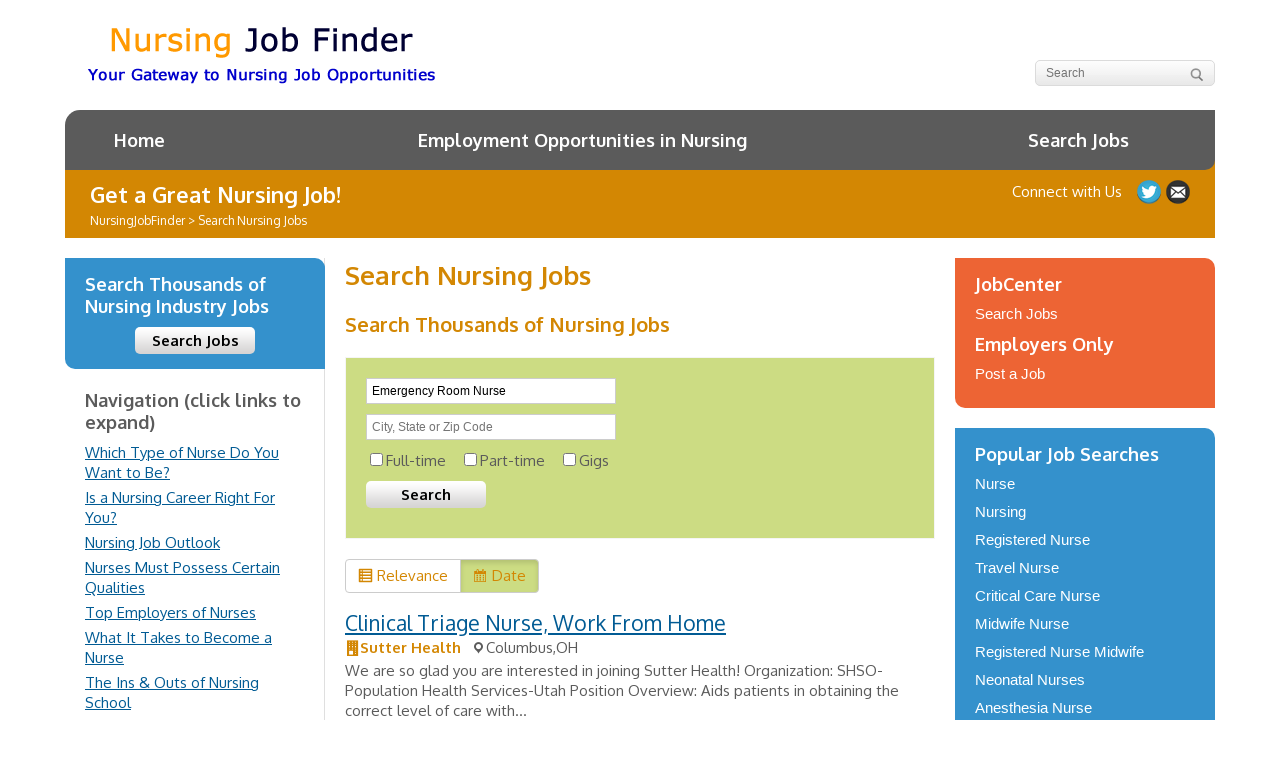

--- FILE ---
content_type: text/html; charset=UTF-8
request_url: https://www.nursingjobfinder.com/jobs/page/3/?j2c_keywords=Emergency%20Room%20Nurse&j2c_location&j2c_sort=d
body_size: 18538
content:
<!DOCTYPE html>
<!--[if IE 7]>
<html class="ie ie7" lang="en-US">
<![endif]-->
<!--[if IE 8]>
<html class="ie ie8" lang="en-US">
<![endif]-->
<!--[if !(IE 7) | !(IE 8)  ]><!-->
<html lang="en-US">
<!--<![endif]-->
	<head>
<meta name="MobileOptimized" content="width" />
<meta name="HandheldFriendly" content="true" />
<meta name="generator" content="Drupal 9 (https://www.drupal.org)" />

		<meta charset="UTF-8" />
		<meta name="viewport" content="width=device-width" />
		<title>Search Nursing Jobs - NursingJobFinder</title>
		<link rel="profile" href="http://gmpg.org/xfn/11" />
		
				<!--[if lt IE 9]>
		<script src="https://www.nursingjobfinder.com/core/views/31c9005151/js/html5.js" type="text/javascript"></script>
		<![endif]-->
		<link rel="stylesheet" href="//fonts.googleapis.com/css?family=Oxygen:400,700" />
		<meta name='robots' content='index, follow, max-image-preview:large, max-snippet:-1, max-video-preview:-1' />

	<!-- This site is optimized with the Yoast SEO plugin v26.8 - https://yoast.com/product/yoast-seo-wordpress/ -->
	<link rel="canonical" href="https://www.nursingjobfinder.com/jobs/" />
	<meta property="og:locale" content="en_US" />
	<meta property="og:type" content="article" />
	<meta property="og:title" content="Search Nursing Jobs - NursingJobFinder" />
	<meta property="og:description" content="Search Thousands of Nursing Jobs *Fill in the &#8220;Job Title or Keyword&#8221; and also the &#8220;Location&#8221; fields above." />
	<meta property="og:url" content="https://www.nursingjobfinder.com/jobs/" />
	<meta property="og:site_name" content="NursingJobFinder" />
	<meta property="article:modified_time" content="2024-01-26T02:20:50+00:00" />
	<meta name="twitter:card" content="summary_large_image" />
	<meta name="twitter:label1" content="Est. reading time" />
	<meta name="twitter:data1" content="1 minute" />
	<script type="application/ld+json" class="yoast-schema-graph">{"@context":"https://schema.org","@graph":[{"@type":"WebPage","@id":"https://www.nursingjobfinder.com/jobs/","url":"https://www.nursingjobfinder.com/jobs/","name":"Search Nursing Jobs - NursingJobFinder","isPartOf":{"@id":"https://www.nursingjobfinder.com/#website"},"datePublished":"2024-01-25T23:19:38+00:00","dateModified":"2024-01-26T02:20:50+00:00","inLanguage":"en-US","potentialAction":[{"@type":"ReadAction","target":["https://www.nursingjobfinder.com/jobs/"]}]},{"@type":"WebSite","@id":"https://www.nursingjobfinder.com/#website","url":"https://www.nursingjobfinder.com/","name":"NursingJobFinder","description":"Your Guide to Nursing Industry Jobs","potentialAction":[{"@type":"SearchAction","target":{"@type":"EntryPoint","urlTemplate":"https://www.nursingjobfinder.com/?s={search_term_string}"},"query-input":{"@type":"PropertyValueSpecification","valueRequired":true,"valueName":"search_term_string"}}],"inLanguage":"en-US"}]}</script>
	<!-- / Yoast SEO plugin. -->


<link rel='dns-prefetch' href='//cdn.iubenda.com' />
<link rel='dns-prefetch' href='//api.jobs2careers.com' />
<link rel="alternate" title="oEmbed (JSON)" type="application/json+oembed" href="https://www.nursingjobfinder.com/wp-json/oembed/1.0/embed?url=https%3A%2F%2Fwww.nursingjobfinder.com%2Fjobs%2F" />
<link rel="alternate" title="oEmbed (XML)" type="text/xml+oembed" href="https://www.nursingjobfinder.com/wp-json/oembed/1.0/embed?url=https%3A%2F%2Fwww.nursingjobfinder.com%2Fjobs%2F&#038;format=xml" />
<style id='wp-img-auto-sizes-contain-inline-css' type='text/css'>
img:is([sizes=auto i],[sizes^="auto," i]){contain-intrinsic-size:3000px 1500px}

</style>
<style id='wp-emoji-styles-inline-css' type='text/css'>

	img.wp-smiley, img.emoji {
		display: inline !important;
		border: none !important;
		box-shadow: none !important;
		height: 1em !important;
		width: 1em !important;
		margin: 0 0.07em !important;
		vertical-align: -0.1em !important;
		background: none !important;
		padding: 0 !important;
	}

</style>
<style id='wp-block-library-inline-css' type='text/css'>
:root{--wp-block-synced-color:#7a00df;--wp-block-synced-color--rgb:122,0,223;--wp-bound-block-color:var(--wp-block-synced-color);--wp-editor-canvas-background:#ddd;--wp-admin-theme-color:#007cba;--wp-admin-theme-color--rgb:0,124,186;--wp-admin-theme-color-darker-10:#006ba1;--wp-admin-theme-color-darker-10--rgb:0,107,160.5;--wp-admin-theme-color-darker-20:#005a87;--wp-admin-theme-color-darker-20--rgb:0,90,135;--wp-admin-border-width-focus:2px}@media (min-resolution:192dpi){:root{--wp-admin-border-width-focus:1.5px}}.wp-element-button{cursor:pointer}:root .has-very-light-gray-background-color{background-color:#eee}:root .has-very-dark-gray-background-color{background-color:#313131}:root .has-very-light-gray-color{color:#eee}:root .has-very-dark-gray-color{color:#313131}:root .has-vivid-green-cyan-to-vivid-cyan-blue-gradient-background{background:linear-gradient(135deg,#00d084,#0693e3)}:root .has-purple-crush-gradient-background{background:linear-gradient(135deg,#34e2e4,#4721fb 50%,#ab1dfe)}:root .has-hazy-dawn-gradient-background{background:linear-gradient(135deg,#faaca8,#dad0ec)}:root .has-subdued-olive-gradient-background{background:linear-gradient(135deg,#fafae1,#67a671)}:root .has-atomic-cream-gradient-background{background:linear-gradient(135deg,#fdd79a,#004a59)}:root .has-nightshade-gradient-background{background:linear-gradient(135deg,#330968,#31cdcf)}:root .has-midnight-gradient-background{background:linear-gradient(135deg,#020381,#2874fc)}:root{--wp--preset--font-size--normal:16px;--wp--preset--font-size--huge:42px}.has-regular-font-size{font-size:1em}.has-larger-font-size{font-size:2.625em}.has-normal-font-size{font-size:var(--wp--preset--font-size--normal)}.has-huge-font-size{font-size:var(--wp--preset--font-size--huge)}.has-text-align-center{text-align:center}.has-text-align-left{text-align:left}.has-text-align-right{text-align:right}.has-fit-text{white-space:nowrap!important}#end-resizable-editor-section{display:none}.aligncenter{clear:both}.items-justified-left{justify-content:flex-start}.items-justified-center{justify-content:center}.items-justified-right{justify-content:flex-end}.items-justified-space-between{justify-content:space-between}.screen-reader-text{border:0;clip-path:inset(50%);height:1px;margin:-1px;overflow:hidden;padding:0;position:absolute;width:1px;word-wrap:normal!important}.screen-reader-text:focus{background-color:#ddd;clip-path:none;color:#444;display:block;font-size:1em;height:auto;left:5px;line-height:normal;padding:15px 23px 14px;text-decoration:none;top:5px;width:auto;z-index:100000}html :where(.has-border-color){border-style:solid}html :where([style*=border-top-color]){border-top-style:solid}html :where([style*=border-right-color]){border-right-style:solid}html :where([style*=border-bottom-color]){border-bottom-style:solid}html :where([style*=border-left-color]){border-left-style:solid}html :where([style*=border-width]){border-style:solid}html :where([style*=border-top-width]){border-top-style:solid}html :where([style*=border-right-width]){border-right-style:solid}html :where([style*=border-bottom-width]){border-bottom-style:solid}html :where([style*=border-left-width]){border-left-style:solid}html :where(img[class*=wp-image-]){height:auto;max-width:100%}:where(figure){margin:0 0 1em}html :where(.is-position-sticky){--wp-admin--admin-bar--position-offset:var(--wp-admin--admin-bar--height,0px)}@media screen and (max-width:600px){html :where(.is-position-sticky){--wp-admin--admin-bar--position-offset:0px}}


</style><style id='global-styles-inline-css' type='text/css'>
:root{--wp--preset--aspect-ratio--square: 1;--wp--preset--aspect-ratio--4-3: 4/3;--wp--preset--aspect-ratio--3-4: 3/4;--wp--preset--aspect-ratio--3-2: 3/2;--wp--preset--aspect-ratio--2-3: 2/3;--wp--preset--aspect-ratio--16-9: 16/9;--wp--preset--aspect-ratio--9-16: 9/16;--wp--preset--color--black: #000000;--wp--preset--color--cyan-bluish-gray: #abb8c3;--wp--preset--color--white: #ffffff;--wp--preset--color--pale-pink: #f78da7;--wp--preset--color--vivid-red: #cf2e2e;--wp--preset--color--luminous-vivid-orange: #ff6900;--wp--preset--color--luminous-vivid-amber: #fcb900;--wp--preset--color--light-green-cyan: #7bdcb5;--wp--preset--color--vivid-green-cyan: #00d084;--wp--preset--color--pale-cyan-blue: #8ed1fc;--wp--preset--color--vivid-cyan-blue: #0693e3;--wp--preset--color--vivid-purple: #9b51e0;--wp--preset--gradient--vivid-cyan-blue-to-vivid-purple: linear-gradient(135deg,rgb(6,147,227) 0%,rgb(155,81,224) 100%);--wp--preset--gradient--light-green-cyan-to-vivid-green-cyan: linear-gradient(135deg,rgb(122,220,180) 0%,rgb(0,208,130) 100%);--wp--preset--gradient--luminous-vivid-amber-to-luminous-vivid-orange: linear-gradient(135deg,rgb(252,185,0) 0%,rgb(255,105,0) 100%);--wp--preset--gradient--luminous-vivid-orange-to-vivid-red: linear-gradient(135deg,rgb(255,105,0) 0%,rgb(207,46,46) 100%);--wp--preset--gradient--very-light-gray-to-cyan-bluish-gray: linear-gradient(135deg,rgb(238,238,238) 0%,rgb(169,184,195) 100%);--wp--preset--gradient--cool-to-warm-spectrum: linear-gradient(135deg,rgb(74,234,220) 0%,rgb(151,120,209) 20%,rgb(207,42,186) 40%,rgb(238,44,130) 60%,rgb(251,105,98) 80%,rgb(254,248,76) 100%);--wp--preset--gradient--blush-light-purple: linear-gradient(135deg,rgb(255,206,236) 0%,rgb(152,150,240) 100%);--wp--preset--gradient--blush-bordeaux: linear-gradient(135deg,rgb(254,205,165) 0%,rgb(254,45,45) 50%,rgb(107,0,62) 100%);--wp--preset--gradient--luminous-dusk: linear-gradient(135deg,rgb(255,203,112) 0%,rgb(199,81,192) 50%,rgb(65,88,208) 100%);--wp--preset--gradient--pale-ocean: linear-gradient(135deg,rgb(255,245,203) 0%,rgb(182,227,212) 50%,rgb(51,167,181) 100%);--wp--preset--gradient--electric-grass: linear-gradient(135deg,rgb(202,248,128) 0%,rgb(113,206,126) 100%);--wp--preset--gradient--midnight: linear-gradient(135deg,rgb(2,3,129) 0%,rgb(40,116,252) 100%);--wp--preset--font-size--small: 13px;--wp--preset--font-size--medium: 20px;--wp--preset--font-size--large: 36px;--wp--preset--font-size--x-large: 42px;--wp--preset--spacing--20: 0.44rem;--wp--preset--spacing--30: 0.67rem;--wp--preset--spacing--40: 1rem;--wp--preset--spacing--50: 1.5rem;--wp--preset--spacing--60: 2.25rem;--wp--preset--spacing--70: 3.38rem;--wp--preset--spacing--80: 5.06rem;--wp--preset--shadow--natural: 6px 6px 9px rgba(0, 0, 0, 0.2);--wp--preset--shadow--deep: 12px 12px 50px rgba(0, 0, 0, 0.4);--wp--preset--shadow--sharp: 6px 6px 0px rgba(0, 0, 0, 0.2);--wp--preset--shadow--outlined: 6px 6px 0px -3px rgb(255, 255, 255), 6px 6px rgb(0, 0, 0);--wp--preset--shadow--crisp: 6px 6px 0px rgb(0, 0, 0);}:where(.is-layout-flex){gap: 0.5em;}:where(.is-layout-grid){gap: 0.5em;}body .is-layout-flex{display: flex;}.is-layout-flex{flex-wrap: wrap;align-items: center;}.is-layout-flex > :is(*, div){margin: 0;}body .is-layout-grid{display: grid;}.is-layout-grid > :is(*, div){margin: 0;}:where(.wp-block-columns.is-layout-flex){gap: 2em;}:where(.wp-block-columns.is-layout-grid){gap: 2em;}:where(.wp-block-post-template.is-layout-flex){gap: 1.25em;}:where(.wp-block-post-template.is-layout-grid){gap: 1.25em;}.has-black-color{color: var(--wp--preset--color--black) !important;}.has-cyan-bluish-gray-color{color: var(--wp--preset--color--cyan-bluish-gray) !important;}.has-white-color{color: var(--wp--preset--color--white) !important;}.has-pale-pink-color{color: var(--wp--preset--color--pale-pink) !important;}.has-vivid-red-color{color: var(--wp--preset--color--vivid-red) !important;}.has-luminous-vivid-orange-color{color: var(--wp--preset--color--luminous-vivid-orange) !important;}.has-luminous-vivid-amber-color{color: var(--wp--preset--color--luminous-vivid-amber) !important;}.has-light-green-cyan-color{color: var(--wp--preset--color--light-green-cyan) !important;}.has-vivid-green-cyan-color{color: var(--wp--preset--color--vivid-green-cyan) !important;}.has-pale-cyan-blue-color{color: var(--wp--preset--color--pale-cyan-blue) !important;}.has-vivid-cyan-blue-color{color: var(--wp--preset--color--vivid-cyan-blue) !important;}.has-vivid-purple-color{color: var(--wp--preset--color--vivid-purple) !important;}.has-black-background-color{background-color: var(--wp--preset--color--black) !important;}.has-cyan-bluish-gray-background-color{background-color: var(--wp--preset--color--cyan-bluish-gray) !important;}.has-white-background-color{background-color: var(--wp--preset--color--white) !important;}.has-pale-pink-background-color{background-color: var(--wp--preset--color--pale-pink) !important;}.has-vivid-red-background-color{background-color: var(--wp--preset--color--vivid-red) !important;}.has-luminous-vivid-orange-background-color{background-color: var(--wp--preset--color--luminous-vivid-orange) !important;}.has-luminous-vivid-amber-background-color{background-color: var(--wp--preset--color--luminous-vivid-amber) !important;}.has-light-green-cyan-background-color{background-color: var(--wp--preset--color--light-green-cyan) !important;}.has-vivid-green-cyan-background-color{background-color: var(--wp--preset--color--vivid-green-cyan) !important;}.has-pale-cyan-blue-background-color{background-color: var(--wp--preset--color--pale-cyan-blue) !important;}.has-vivid-cyan-blue-background-color{background-color: var(--wp--preset--color--vivid-cyan-blue) !important;}.has-vivid-purple-background-color{background-color: var(--wp--preset--color--vivid-purple) !important;}.has-black-border-color{border-color: var(--wp--preset--color--black) !important;}.has-cyan-bluish-gray-border-color{border-color: var(--wp--preset--color--cyan-bluish-gray) !important;}.has-white-border-color{border-color: var(--wp--preset--color--white) !important;}.has-pale-pink-border-color{border-color: var(--wp--preset--color--pale-pink) !important;}.has-vivid-red-border-color{border-color: var(--wp--preset--color--vivid-red) !important;}.has-luminous-vivid-orange-border-color{border-color: var(--wp--preset--color--luminous-vivid-orange) !important;}.has-luminous-vivid-amber-border-color{border-color: var(--wp--preset--color--luminous-vivid-amber) !important;}.has-light-green-cyan-border-color{border-color: var(--wp--preset--color--light-green-cyan) !important;}.has-vivid-green-cyan-border-color{border-color: var(--wp--preset--color--vivid-green-cyan) !important;}.has-pale-cyan-blue-border-color{border-color: var(--wp--preset--color--pale-cyan-blue) !important;}.has-vivid-cyan-blue-border-color{border-color: var(--wp--preset--color--vivid-cyan-blue) !important;}.has-vivid-purple-border-color{border-color: var(--wp--preset--color--vivid-purple) !important;}.has-vivid-cyan-blue-to-vivid-purple-gradient-background{background: var(--wp--preset--gradient--vivid-cyan-blue-to-vivid-purple) !important;}.has-light-green-cyan-to-vivid-green-cyan-gradient-background{background: var(--wp--preset--gradient--light-green-cyan-to-vivid-green-cyan) !important;}.has-luminous-vivid-amber-to-luminous-vivid-orange-gradient-background{background: var(--wp--preset--gradient--luminous-vivid-amber-to-luminous-vivid-orange) !important;}.has-luminous-vivid-orange-to-vivid-red-gradient-background{background: var(--wp--preset--gradient--luminous-vivid-orange-to-vivid-red) !important;}.has-very-light-gray-to-cyan-bluish-gray-gradient-background{background: var(--wp--preset--gradient--very-light-gray-to-cyan-bluish-gray) !important;}.has-cool-to-warm-spectrum-gradient-background{background: var(--wp--preset--gradient--cool-to-warm-spectrum) !important;}.has-blush-light-purple-gradient-background{background: var(--wp--preset--gradient--blush-light-purple) !important;}.has-blush-bordeaux-gradient-background{background: var(--wp--preset--gradient--blush-bordeaux) !important;}.has-luminous-dusk-gradient-background{background: var(--wp--preset--gradient--luminous-dusk) !important;}.has-pale-ocean-gradient-background{background: var(--wp--preset--gradient--pale-ocean) !important;}.has-electric-grass-gradient-background{background: var(--wp--preset--gradient--electric-grass) !important;}.has-midnight-gradient-background{background: var(--wp--preset--gradient--midnight) !important;}.has-small-font-size{font-size: var(--wp--preset--font-size--small) !important;}.has-medium-font-size{font-size: var(--wp--preset--font-size--medium) !important;}.has-large-font-size{font-size: var(--wp--preset--font-size--large) !important;}.has-x-large-font-size{font-size: var(--wp--preset--font-size--x-large) !important;}

</style>

<style id='classic-theme-styles-inline-css' type='text/css'>
/*! This file is auto-generated */
.wp-block-button__link{color:#fff;background-color:#32373c;border-radius:9999px;box-shadow:none;text-decoration:none;padding:calc(.667em + 2px) calc(1.333em + 2px);font-size:1.125em}.wp-block-file__button{background:#32373c;color:#fff;text-decoration:none}

</style>
<link rel='stylesheet' id='dashicons-css' href='https://www.nursingjobfinder.com/lib/css/dashicons.min.css' type='text/css' media='all' />
<link rel='stylesheet' id='jobs2careers-css' href='https://www.nursingjobfinder.com/core/modules/c1c54f1a14/css/jobs2careers.css?a' type='text/css' media='all' />
<link rel='stylesheet' id='magnific-popup-css' href='https://www.nursingjobfinder.com/core/views/31c9005151/js/magnific-popup/magnific-popup.css' type='text/css' media='all' />
<link rel='stylesheet' id='screen-css' href='https://www.nursingjobfinder.com/core/views/31c9005151/css/screen.css' type='text/css' media='all' />
<link rel='stylesheet' id='site-css' href='https://www.nursingjobfinder.com/core/views/31c9005151/css/site.css' type='text/css' media='all' />
<link rel='stylesheet' id='style-css' href='https://www.nursingjobfinder.com/core/views/31c9005151/design.css' type='text/css' media='all' />

<script  type="text/javascript" class=" _iub_cs_skip" type="text/javascript" id="iubenda-head-inline-scripts-0">
/* <![CDATA[ */

var _iub = _iub || [];
_iub.csConfiguration = {"lang":"en","siteId":2108338,"floatingPreferencesButtonDisplay":"anchored-bottom-right","enableCMP":true,"googleAdditionalConsentMode":true,"isTCFConsentGlobal":false,"countryDetection":true,"gdprAppliesGlobally":false,"cookiePolicyId":90747375,"floatingPreferencesButtonCaption":"Privacy", "banner":{ "acceptButtonDisplay":true,"customizeButtonDisplay":true,"position":"float-bottom-center","acceptButtonColor":"#0073CE","acceptButtonCaptionColor":"white","customizeButtonColor":"#DADADA","customizeButtonCaptionColor":"#4D4D4D","rejectButtonColor":"#0073CE","rejectButtonCaptionColor":"white","textColor":"black","backgroundColor":"white","brandBackgroundColor":"none","brandTextColor":"black","logo":"https://www.nursingjobfinder.com/storage/2020/12/logo.gif" }};

/* ]]> */
</script>
<script  type="text/javascript" class=" _iub_cs_skip" type="text/javascript" src="//cdn.iubenda.com/cs/tcf/stub-v2.js" id="iubenda-head-scripts-0-js"></script>
<script  type="text/javascript" charset="UTF-8" async="" class=" _iub_cs_skip" type="text/javascript" src="//cdn.iubenda.com/cs/iubenda_cs.js" id="iubenda-head-scripts-1-js"></script>
<script type="text/javascript" src="https://www.nursingjobfinder.com/lib/js/jquery/jquery.min.js" id="jquery-core-js"></script>
<script type="text/javascript" src="https://www.nursingjobfinder.com/lib/js/jquery/jquery-migrate.min.js" id="jquery-migrate-js"></script>
<script type="text/javascript" src="https://www.nursingjobfinder.com/core/views/31c9005151/js/modernizr.js" id="modernizr-js"></script>
<script type="text/javascript" src="https://www.nursingjobfinder.com/core/views/31c9005151/js/jquery-cookie.js" id="jquery-cookie-js"></script>
<script type="text/javascript" src="https://www.nursingjobfinder.com/core/views/31c9005151/js/purl.js" id="purl-js"></script>
<script type="text/javascript" src="https://www.nursingjobfinder.com/core/views/31c9005151/js/magnific-popup/magnific-popup.js" id="magnific-popup-js"></script>
<script type="text/javascript" src="https://www.nursingjobfinder.com/core/views/31c9005151/js/global.js" id="global-js"></script>
<script type="text/javascript" src="https://www.nursingjobfinder.com/core/views/31c9005151/js/jquery.cycle2.min.js" id="cycle2-js"></script>
<script type="text/javascript" src="https://www.nursingjobfinder.com/core/views/31c9005151/js/site.js" id="site-js"></script>
<link rel='shortlink' href='https://www.nursingjobfinder.com/?p=793' />
<!-- Clicky Web Analytics - https://clicky.com, WordPress Plugin by Yoast - https://yoast.com/wordpress/plugins/clicky/ --><script>
	
	var clicky_site_ids = clicky_site_ids || [];
	clicky_site_ids.push("66568325");
</script>
<script async src="//static.getclicky.com/js"></script>		<script>
			JobFinder.basePath = '/';
			JobFinder.isUserLoggedIn = false;
			JobFinder.JobAlertDialog.options.search = 'Nurse Job';
			JobFinder.JobAlertDialog.options.maxDialogsPerSession = 0;
			JobFinder.JobAlertDialog.options.dialogDelay = 30;
		</script>
<!-- Google Tag Manager -->
<script>(function(w,d,s,l,i){w[l]=w[l]||[];w[l].push({'gtm.start':
new Date().getTime(),event:'gtm.js'});var f=d.getElementsByTagName(s)[0],
j=d.createElement(s),dl=l!='dataLayer'?'&l='+l:'';j.async=true;j.src=
'https://www.googletagmanager.com/gtm.js?id='+i+dl;f.parentNode.insertBefore(j,f);
})(window,document,'script','dataLayer','GTM-W2SGNX');</script>
<!-- End Google Tag Manager -->
<!-- Favicon 2023 -->
<link rel="apple-touch-icon" sizes="180x180" href="/apple-touch-icon.png">
<link rel="icon" type="image/png" sizes="32x32" href="/favicon-32x32.png">
<link rel="icon" type="image/png" sizes="16x16" href="/favicon-16x16.png">
<link rel="manifest" href="/site.webmanifest">
<!-- END Favicon -->
	</head>
	<body class="paged wp-singular page-template-default page page-id-793 paged-3 page-paged-3 wp-theme-jobfinder">
		<div id="master">
			<header id="header">
				<div class="logo"><a href="https://www.nursingjobfinder.com"><img src="https://www.nursingjobfinder.com/core/views/31c9005151/images/logo.gif" alt="NursingJobFinder Logo" /></a></div>
				<div class="title S1"></div>
				<form class="search clearfix" action="https://www.nursingjobfinder.com" method="get">
					<input type="text" placeholder="Search" name="s" />
					<input type="submit" name="sa" value="Search" />
				</form>
<div class="member-actions clearfix">
<a class="link-btn" href="/jobs/?j2c_keywords=nurse&j2c_location=">Search Jobs</a>
<a class="link-btn" href="/members/">Research Options</a>
</div>
			</header>
			<header id="banner">
				<nav id="nav">
					<a class="toggle-menu" href="#">Menu <span></span></a>
					<div class="menu">
						<div>
							<ul id="main-nav" class="clearfix"><li id="menu-item-791" class="menu-item menu-item-type-post_type menu-item-object-page menu-item-home menu-item-791"><a href="https://www.nursingjobfinder.com/">Home</a></li>
<li id="menu-item-792" class="menu-item menu-item-type-post_type menu-item-object-page menu-item-792"><a href="https://www.nursingjobfinder.com/members/">Employment Opportunities in Nursing</a></li>
<li id="menu-item-794" class="menu-item menu-item-type-custom menu-item-object-custom menu-item-794"><a href="/jobs/?j2c_keywords=nurse&#038;j2c_location=">Search Jobs</a></li>
</ul>
							<div class="search-wrapper">
								<form id="cse-search-box" class="search clearfix" action="/search-results/" method="get">
									<input type="hidden" name="cx" value="partner-pub-4554954310063546:7395721497" />
									<input type="hidden" name="cof" value="FORID:10" />
									<input type="hidden" name="ie" value="UTF-8" />
									<input type="text" placeholder="Search" name="q" />
									<input type="submit" name="sa" value="Search" />
								</form>
							</div>
						</div>
					</div>
				</nav>
				<div class="banner clearfix">
					<div class="member-welcome">
						<strong>
							Get a Great Nursing Job!						</strong>
                                                                                       <br /><div class="breadcrumbs" typeof="BreadcrumbList" vocab="http://schema.org/">
    <span property="itemListElement" typeof="ListItem"><a property="item" typeof="WebPage" title="Go to NursingJobFinder." href="https://www.nursingjobfinder.com" class="home" ><span property="name">NursingJobFinder</span></a><meta property="position" content="1"></span> &gt; <span property="itemListElement" typeof="ListItem"><span property="name" class="post post-page current-item">Search Nursing Jobs</span><meta property="url" content="https://www.nursingjobfinder.com/jobs/"><meta property="position" content="2"></span></div>
					</div>
					<div class="connect">							
						<ul class="social">
							<li class="label">Connect with Us</li>
							<li class="twitter"><a href="https://twitter.com/jobfindersites" target="_blank">Follow us on Twitter</a></li>
							<li class="newsletter"><a href="/contact/">Contact Us</a></li>
						</ul>
					</div>
 
				</div>
 
			</header>
   
			<section id="body" class="content-wrapper clearfix">
<!-- Google Tag Manager (noscript) -->
<noscript><iframe src="https://www.googletagmanager.com/ns.html?id=GTM-W2SGNX"
height="0" width="0" style="display:none;visibility:hidden"></iframe></noscript>
<!-- End Google Tag Manager (noscript) -->
				<div>
					<div>
						<div>




<div class="section-front clearfix">
	<div class="content-center-wrapper">
		<div class="content-center">

			<h1>Search Nursing Jobs</h1>
			<h2>Search Thousands of Nursing Jobs</h2>
<div id="jobs2careers-wrapper">
            <form id="jobs2careers-search" method="get" action="https://www.nursingjobfinder.com/jobs/" />
                <p class="j2c-keywords-wrapper"><input type="text" name="j2c_keywords" placeholder="Job Title, Keywords or Company Name" value="Emergency Room Nurse" autocomplete="off" /></p>
                <p class="j2c-location-wrapper"><input type="text" name="j2c_location" placeholder="City, State or Zip Code" value="" autocomplete="off" /></p>
                <ul class="j2c-job-types">
                    <li><label><input type="checkbox" name="j2c_job_types[]" value="1" />Full-time</label></li>
                    <li><label><input type="checkbox" name="j2c_job_types[]" value="2" />Part-time</label></li>
                    <li><label><input type="checkbox" name="j2c_job_types[]" value="4" />Gigs</label></li>
                </ul>
                <p><input class="btn" type="submit" value="Search" /></p>
            </form>
        <div class="j2c-results"><div class="j2c-btn-group j2c-sort-order"><a class="j2c-btn j2c-relevance " href="/jobs/page/3/?j2c_keywords=Emergency+Room+Nurse&j2c_location&j2c_sort=r">Relevance</a><a class="j2c-btn j2c-date j2c-active" href="/jobs/page/3/?j2c_keywords=Emergency+Room+Nurse&j2c_location&j2c_sort=d">Date</a></div><div class="j2c-job"><div class="j2c-title"><a href="javascript:void(0);" onclick="j2c_view(3341066195, 1607028268, 34948757028, undefined, undefined, undefined, undefined, undefined, undefined, '&job_loc=Columbus%2COH', 'a0ecbff7088b43a4bbd4e0c718d5a2ee', '340000', 'Emergency Room Nurse', 'spl=v1%253AVk4yHYFKcrQbLM7j%253AFlF7SxYFYB2qx%252BNGJgpW8g%253D%253D%253AuJq0yohcz5XXuH9%252BjIl8fDX%252BIJFtFA8hPUm3tMkN79nMSFHK%252Fe60XT6OvxoXc%252Fx7nvkZ2pnkA%252FsBvizHgMJwWPeizP%252FjegnO%252B3DPaWQOMX%252BkHvjP7E1wOgzOIRzAmq2%252FpWAWmn8lolcbsqx3wyIJdZK%252BO8BJ6xbDw14rrqwtwAKw9Xktsw%252FC4KoBP%252FtWiQ%253D%253D', '&encrypt=0&l=')">Clinical Triage Nurse, Work From Home</a></div><div class="j2c-deets"><span class="j2c-company">Sutter Health</span><span class="j2c-location">Columbus,OH</span></div><div class="j2c-description">We are so glad you are interested in joining Sutter Health! Organization: SHSO-Population Health Services-Utah Position Overview: Aids patients in obtaining the correct level of care with...</div><div class="j2c-post-date">Posted January 23, 2026</div></div><div class="j2c-job"><div class="j2c-title"><a href="javascript:void(0);" onclick="j2c_view(3588300019, 3133754924, 34933829142, undefined, undefined, undefined, undefined, undefined, undefined, '&job_loc=Columbus%2COH', 'a0ecbff7088b43a4bbd4e0c718d5a2ee', '340000', 'Emergency Room Nurse', 'spl=v1%253AMG7LbR3BZazxt3LC%253A7gT4lRfrAJr7KUWGvbvuiw%253D%253D%253AMDeHCcb53tL0QRYACM9eE4u3z7pLGQuTvpkgGPJ0E4fMBF5Ah7x%252FOkoaoPwRFh3m8q5firys0v%252F0YPpohfy2uGo3xGb6RtXH2YmSeHkpQ4X%252BpOybaE9Hwox7827kJq3IdDWmEGkW%252BNYu94K4tGldYewwJF4YOt3u7M7Kag%253D%253D', '&encrypt=0&l=')">RN - OR</a></div><div class="j2c-deets"><span class="j2c-company">Ohio State University Medical Center</span><span class="j2c-location">Columbus,OH</span></div><div class="j2c-description">Details Client Name Ohio State University Medical Center Job Type Travel Offering Nursing Profession RN...</div><div class="j2c-post-date">Posted January 25, 2026</div></div><div class="j2c-job"><div class="j2c-title"><a href="javascript:void(0);" onclick="j2c_view(317350563, 3788066348, 35136166387, undefined, undefined, undefined, undefined, undefined, undefined, '&job_loc=Columbus%2COH', 'a0ecbff7088b43a4bbd4e0c718d5a2ee', '340000', 'Emergency Room Nurse', 'spl=v1%253A1VT3ExEurs75fBR2%253AO6xbVCfrjMNJkLSwhiVaSw%253D%253D%253A8ZpmrQ4rmbl%252BrKrvq%252BsiXusOIyIG52lX38zrW7b7lacZ5Wpn4ciwYVypvGjFqV1y6bTpd7fqDgyFWZYYftFVAvYQ26li0EonUFTLH7p5AvVfuxXweKl%252FuR%252BkbamiUZgEEviKEjLGuKZbTCBqCJtP7%252FM0NTVfHWmPFElWDj72U2ncWOOlJ%252Fo%253D', '&encrypt=0&l=')">RN - OR</a></div><div class="j2c-deets"><span class="j2c-company">James Cancer Hospital and Solove Research Institute</span><span class="j2c-location">Columbus,OH</span></div><div class="j2c-description">Details Client Name James Cancer Hospital and Solove Research Institute Job Type Travel Offering Nursing Profession RN...</div><div class="j2c-post-date">Posted January 18, 2026</div></div><div class="j2c-job"><div class="j2c-title"><a href="javascript:void(0);" onclick="j2c_view(1186242003, 3486076460, 35081336324, undefined, undefined, undefined, undefined, undefined, undefined, '&job_loc=Columbus%2COH', 'a0ecbff7088b43a4bbd4e0c718d5a2ee', '340000', 'Emergency Room Nurse', 'spl=v1%253A3zAdi99emVsOROEg%253A7yJrpzPKwGs32zldLGDbtw%253D%253D%253AiGWU7%252BjkixWDDOa3PTS%252Flrbt%252FF7g6t5N9TCQnjXjY98ALEtNpwdsUxKPAnRHyJ9YI9vJwJKw8OC03%252BSfIjCc0oRrzZR1KdsyS4XvU8z9HLey2iIMdlCTl%252F5VUONbGgMOijk0NOUvo8tFPEvAusC6Cbb7d%252BXhW%252FTKCPc67WVnEhMvuYNbuZU%253D', '&encrypt=0&l=')">Public Health Nurse Administrator</a></div><div class="j2c-deets"><span class="j2c-company">Ohio Department of Commerce</span><span class="j2c-location">Columbus,OH</span></div><div class="j2c-description"> What You'll Do:  The Ohio Department of Health / Complex Medical Help program is looking for an experienced nursing leader to oversee statewide public health nursing programs, guide policy development and ensure consistent,...</div><div class="j2c-post-date">Posted January 12, 2026</div></div><div class="j2c-job"><div class="j2c-title"><a href="javascript:void(0);" onclick="j2c_view(2025797283, 3033091628, 35045641395, undefined, undefined, undefined, undefined, undefined, undefined, '&job_loc=Columbus%2COH', 'a0ecbff7088b43a4bbd4e0c718d5a2ee', '340000', 'Emergency Room Nurse', 'spl=v1%253AtrxCPVvUKJYF%252BDLL%253AxxZ7dD%252FrXjB7UaXxVBNYUQ%253D%253D%253A6scyrQPv11DZ1a27jHu%252F4etVlRRHTsca%252BdVfKORUHwWWzGn%252B7CclvkR8LlqbCKOS3GG2ZALQmQShwKRNe2z36Fmr6ixMW83Hgq9iyyDA9Kd9bLm9dOBAvbY1o9nCdDuZ6jhLMsJEujnN9M02yIBc6FBYWLH3AV8B4euRUntGchBmEKUsqI5jYA0TG%252FMw2QRMP27yQ%252BT7h%252FI%253D', '&encrypt=0&l=')">RN - Patient Clinical Services</a></div><div class="j2c-deets"><span class="j2c-company">Carle Health</span><span class="j2c-location">Columbus,OH</span></div><div class="j2c-description">Overview The Patient Clinical Services team is a centralized nursing service where the Patient Clinical Services RN implements best practices in patient care and coordination for participating Primary Care locations by...</div><div class="j2c-post-date">Posted January 16, 2026</div></div><div class="j2c-job"><div class="j2c-title"><a href="javascript:void(0);" onclick="j2c_view(2243003203, 1523142189, 35285821421, undefined, undefined, undefined, undefined, undefined, undefined, '&job_loc=Columbus%2COH', 'a0ecbff7088b43a4bbd4e0c718d5a2ee', '340000', 'Emergency Room Nurse', 'spl=v1%253AwQc%252BBqI1FSRMle2U%253AhIlTYKVXyAXftoHvseArOQ%253D%253D%253ARyfm6rq2WBKV4dF4%252Fl48cR%252F6KGpI2b8w6JQxUbx0WFcxE9Ehk%252By2Ut9vmjGe%252B62fwVMimKJh%252Bvi9EVKlz8OU6%252BY7YVy0R8NIrlLAMeyv67it%252BBG%252FkDL4Pb8j0MV%252B0%252F4ae7x2v2owFNZELMpm5Vpuy%252B2ZNJ8A6YZAXObzTwFwzwOPVoadf5jJnRCwy9EO4NKXBaETk0seDcU%253D', '&encrypt=0&l=')">Employee Health RN - Employee Health Services - LOSC</a></div><div class="j2c-deets"><span class="j2c-company">Nationwide Children's Hospital</span><span class="j2c-location">Columbus,OH</span></div><div class="j2c-description">Overview: Employee Health RN at the Livingston Orthopedic Surgery Center (LOSC) location 32-36 hours per week Monday - Friday, Day Shift, No Weekends or Major Holidays Benefits...</div><div class="j2c-post-date">Posted January 22, 2026</div></div><div class="j2c-job"><div class="j2c-title"><a href="javascript:void(0);" onclick="j2c_view(2023877251, 2328448556, 35045761393, undefined, undefined, undefined, undefined, undefined, undefined, '&job_loc=Columbus%2COH', 'a0ecbff7088b43a4bbd4e0c718d5a2ee', '340000', 'Emergency Room Nurse', 'spl=v1%253APfNlaKVO%252Bp6vpI5f%253A%252Bc%252BVHxX2V230C1sqHkEMfg%253D%253D%253AxRPx8AxDnKgK5D7n6gFUa%252FkNgZfb3SrRG9FWGi0pdfZ3o%252BR5FprRZH2vA5brN%252BETZunkV0SJZ1SLJfLLu72aZhjbuwcTHOgQfB0Y2RGHMXGTLrobX4%252F%252FlSFighoSxsITDFqRKCqLq81JEaOt8R7PLdOqNkS5%252BGm8eIwo7AQMHaTHCm5hkOwOj6wyFB6jUzv60QXf%252Fa%252BrxNM%253D', '&encrypt=0&l=')">Transfer Center and Virtual Care RN</a></div><div class="j2c-deets"><span class="j2c-company">Renown Health</span><span class="j2c-location">Columbus,OH</span></div><div class="j2c-description">Position Purpose The Transfer Center & Virtual Care RN provides leadership, accountability, and comprehensive nursing services to ensure optimal patient care, resource utilization, and seamless patient flow. This role is challenged...</div><div class="j2c-post-date">Posted January 16, 2026</div></div><div class="j2c-job"><div class="j2c-title"><a href="javascript:void(0);" onclick="j2c_view(2024239683, 1288261164, 35045738749, undefined, undefined, undefined, undefined, undefined, undefined, '&job_loc=Columbus%2COH', 'a0ecbff7088b43a4bbd4e0c718d5a2ee', '340000', 'Emergency Room Nurse', 'spl=v1%253AW3Zu4VWRRu0olQ9m%253Aq9htTa1CKmVFWmz6Plo2Vw%253D%253D%253AvhZkmiVZO9spuNUoAa19rMDX7f6ZbZxKjM4%252BMoZwAGHwZyEZXguf%252Bul3SJ8MdumGqnXEx1GH6Bavbr4P4XH21ZG8n4CFwQnv08MMSNrSI%252BxSmwG1GGCmFA4rLTsoEpJt%252B8SO5jzm2uB987S%252F2z%252BFd1BGF6nnflJNg90zsWmcOvAymZKW1NTIwUxGMqdaDYNkjo7V9jqFRMk%253D', '&encrypt=0&l=')">Itemization Review Nurse I</a></div><div class="j2c-deets"><span class="j2c-company">CERIS Health</span><span class="j2c-location">Columbus,OH</span></div><div class="j2c-description">The Itemization Review Nurse provides a summary and analysis of items by reviewing all charges on a UBIB submitted by a medical facility to determine accuracy of billed charges. This is a remote position. ESSENTIAL...</div><div class="j2c-post-date">Posted January 16, 2026</div></div><div class="j2c-job"><div class="j2c-title"><a href="javascript:void(0);" onclick="j2c_view(434748515, 583618092, 35147703327, undefined, undefined, undefined, undefined, undefined, undefined, '&job_loc=Bexley%2COH', 'a0ecbff7088b43a4bbd4e0c718d5a2ee', '340000', 'Emergency Room Nurse', 'spl=v1%253ARFH%252BQBe1LUcSMZNe%253AY3PPjmd8yWkfqSZsNv3U3g%253D%253D%253AKs4SNnP8BNd64lt6Q8nbuNoJe6OEoa0BkeBQFIjJSsOUTQwR9djKE%252FK60qVQNVH61eKh0mEB7iMUHpgcb7XsO10xx111ae2NriYRz74evE%252BaJk6h3KKhSUpeOqfvN6TO1aKewMWMeOconegPpzOhPq8uTJp54eB7jFpd3eCHz7n7wWx6CPI%253D', '&encrypt=0&l=')">Compassionate Registered Nurse Opportunity</a></div><div class="j2c-deets"><span class="j2c-company">Mount Carmel Rehabilitation Hospital, an affiliate of Encompass Health</span><span class="j2c-location">Bexley,OH</span></div><div class="j2c-description">Join Encompass Health: Where Nursing Meets Heart, Home, and Healing. Are you looking for a fulfilling nursing career that resonates with your passion for care? At Encompass Health, we provide a transformative experience where your skills as a...</div><div class="j2c-post-date">Posted January 19, 2026</div></div><div class="j2c-job"><div class="j2c-title"><a href="javascript:void(0);" onclick="j2c_view(360593155, 3586739757, 35403996329, undefined, undefined, undefined, undefined, undefined, undefined, '&job_loc=Columbus%2COH', 'a0ecbff7088b43a4bbd4e0c718d5a2ee', '340000', 'Emergency Room Nurse', 'spl=v1%253AxrdOdvAVxtHLryn7%253A%252F5WWlKmGkGfftsStAcTN7A%253D%253D%253ANPhXC1ZBUKC2kZg%252B%252FQqsY8PrGU4lI%252BVmihDPjJMUBHbeYDZhTlOFgwkuV6DWdNjUiKrfekXxxVlG6yuG7LFgEdH60qy5kPmX5SmsQtJa7fkeQxhYqpKSHQVWrt2HsG768Xu5V4Xn8Vdm0rerCFjZAjqrFsRlrQTvsvRZMmeKoVoiijCcgdj6aa9LeKJtja0%253D', '&encrypt=0&l=')">Registered Nurse - ER Holding @ Ohio State University Hospital</a></div><div class="j2c-deets"><span class="j2c-company">The Ohio State University Wexner Medical Center</span><span class="j2c-location">Columbus,OH</span></div><div class="j2c-description">Details Client Name The Ohio State University Wexner Medical Center - OU Job Type Travel Offering Nursing Profession RN...</div><div class="j2c-post-date">Posted January 13, 2026</div></div><div class="j2c-job"><div class="j2c-title"><a href="javascript:void(0);" onclick="j2c_view(2025845139, 2227785260, 35045638336, undefined, undefined, undefined, undefined, undefined, undefined, '&job_loc=Columbus%2COH', 'a0ecbff7088b43a4bbd4e0c718d5a2ee', '340000', 'Emergency Room Nurse', 'spl=v1%253ACvhaTYN8hWLsOJEb%253A0LBJtN8VEoOVyS1p%252BpgEXA%253D%253D%253AT5mkaQJB4Bk%252Fi3V4W1Nz5suTAj6hyoFJuGp7uepM8PTn97n8r5bJl9xf6J28Uw198kwTqwsS6D3W18iyi6NOJqOrzPgNHE1klYD5stynu9FVwGvP%252BDjmLZOFXWKeWO0giEgKS9ds9nE1Lh%252FgfYNG8isApDhwgLg7dmmVHnSp4YXJPnBnPkqu2Qi%252FBpdoQkHeA4LpVLMlpGQ%253D', '&encrypt=0&l=')">Registered Nurse - Home Health (Florence County) $15,000 Sign On Available!</a></div><div class="j2c-deets"><span class="j2c-company">McLeod Health</span><span class="j2c-location">Columbus,OH</span></div><div class="j2c-description">Job Description Registered Nurse - Full Time - Home Health (Florence County)  *$15,000 with 2 years commitment Sign On Available! Responsibilities ...</div><div class="j2c-post-date">Posted January 16, 2026</div></div><div class="j2c-job"><div class="j2c-title"><a href="javascript:void(0);" onclick="j2c_view(3433004995, 4106833452, 34957428773, undefined, undefined, undefined, undefined, undefined, undefined, '&job_loc=Columbus%2COH', 'a0ecbff7088b43a4bbd4e0c718d5a2ee', '340000', 'Emergency Room Nurse', 'spl=v1%253ArCyxkZgEAmaXIw0e%253A3EDT3XaaFZQHip8V2TQl3g%253D%253D%253ANaDwg9mQqvMG4Oqk9YrfK7HMEBUnd2cppAjY%252Fog8PzdQ2YOuZhfWX7%252FaI3Co3eG1p1KNZB2TvKcT%252FpwbVDhYmoPcbPKiLxs0T0ZwV8Hcu%252F1Zhy1y0K9fWuxYGWQPmbAMs4jZ%252Bu%252BciUgYdmHStZfcn2%252F%252B8krzcAaDIXsfiFgW0XzUVa%252B1T6s%253D', '&encrypt=0&l=')">Infection Preventionist II</a></div><div class="j2c-deets"><span class="j2c-company">MCD Global Health</span><span class="j2c-location">Columbus,OH</span></div><div class="j2c-description">Position Type: Full Time Level: Mid-level Location: Augusta or Bangor, Maine Our Vision & Mission:  MCD Global Health is a nonprofit global health...</div><div class="j2c-post-date">Posted January 24, 2026</div></div><div class="j2c-job"><div class="j2c-title"><a href="javascript:void(0);" onclick="j2c_view(3227696435, 4190719532, 34954269706, undefined, undefined, undefined, undefined, undefined, undefined, '&job_loc=Columbus%2COH', 'a0ecbff7088b43a4bbd4e0c718d5a2ee', '340000', 'Emergency Room Nurse', 'spl=v1%253AmC0Zsq58Y62pOy9r%253Av1SOwq6oanz0pMIM09Za4Q%253D%253D%253AFvBZdZjyCHDyG98qYKRmNgx2VJZcCWdqzmgi7CaAV4Lt5FQmw0CFAiD372uCCwZetKntAvanGCc2XnXYBjOKHc2ZFWaD%252BUf1htzjL1XGNQ6gMVLQeWSuSFZ4xiAiXSBzDUqo%252B7L0cA4ZXF5%252BjdoI3brUHno7Ripp9msk%252BgvTHYvF%252FMzdOsg%253D', '&encrypt=0&l=')">Part-Time Weekend Registered Nurse Coordinator (Alerts)NewRemote</a></div><div class="j2c-deets"><span class="j2c-company">CADENCE HEALTH</span><span class="j2c-location">Columbus,OH</span></div><div class="j2c-description">Registered Nurse (RN)  Cadence Health is seeking a dedicated Registered Nurse (RN) to join our team. If you are passionate about providing exceptional patient care, we encourage you to explore this opportunity with us. The ideal...</div><div class="j2c-post-date">Posted January 23, 2026</div></div><div class="j2c-job"><div class="j2c-title"><a href="javascript:void(0);" onclick="j2c_view(1255795, 3368635948, 35155135822, undefined, undefined, undefined, undefined, undefined, undefined, '&job_loc=Columbus%2COH', 'a0ecbff7088b43a4bbd4e0c718d5a2ee', '340000', 'Emergency Room Nurse', 'spl=v1%253Axy5MaADvZ17dC0dG%253AF4JvPxnNLu1MP9aSqqYCig%253D%253D%253AZJnk7907H2TATJCR5ZrXCGuBz2ddZzxiy17y74D0Xu8Jt0c1SK7sQS%252FvzfuorqkjWUKUhgRN2XesWow7NGWpybEzEUpRUnLspubSXCMk%252FXpdQpg6%252F8tD4KF3%252FPO52hXS8CdTj3oGjbSjGyPaq%252BkkXYrE8ruplpH7ClBK9c7hTjfulqeYNuexbAQCP2vaoyGfRv%252F8kn3Utpo%253D', '&encrypt=0&l=')">Travel Registered Nurse ER Holding - $1,887 per week</a></div><div class="j2c-deets"><span class="j2c-company">Prime Staffing</span><span class="j2c-location">Columbus,OH</span></div><div class="j2c-description"> Prime Staffing is seeking a travel nurse RN ED - Emergency Department for a travel nursing job in Columbus, Ohio. Job Description & RequirementsSpecialty: ED - Emergency...</div><div class="j2c-post-date">Posted January 17, 2026</div></div><div class="j2c-job"><div class="j2c-title"><a href="javascript:void(0);" onclick="j2c_view(421487507, 617172524, 35147745760, undefined, undefined, undefined, undefined, undefined, undefined, '&job_loc=Columbus%2COH', 'a0ecbff7088b43a4bbd4e0c718d5a2ee', '340000', 'Emergency Room Nurse', 'spl=v1%253AFrHJ4tXzGXHMd4CQ%253Anxte203pA3sjDLzF8CqZhw%253D%253D%253ArBGRgL0aKDGVfMoIm3WInqpDKDEh5lW%252BMT7cLgBZUHXk9AKSJ1X2Tyzq0wmPPfOrCKFitfTPgDg82n%252BndYertTOiVP9NY1vae46ckvHJ%252FkeReact2TT3znifoTbAVBM7M7sCDwKitUiize1ZpeZ29AsDC3A9SbxSkj9DpG6W5AMjbZQ6hlg%253D', '&encrypt=0&l=')">Nurse Specialist - Patient Support Programs</a></div><div class="j2c-deets"><span class="j2c-company">Atlantis Health</span><span class="j2c-location">Columbus,OH</span></div><div class="j2c-description">Are you our next Change Agent? We are seeking a compassionate and experienced Patient Support Program (PSP) Nurse to deliver exceptional, one-on-one support to patients navigating their treatment journey. You will be part of...</div><div class="j2c-post-date">Posted January 19, 2026</div></div><div class="j2c-job"><div class="j2c-title"><a href="javascript:void(0);" onclick="j2c_view(317586739, 1992904236, 35136151562, undefined, undefined, undefined, undefined, undefined, undefined, '&job_loc=Columbus%2COH', 'a0ecbff7088b43a4bbd4e0c718d5a2ee', '340000', 'Emergency Room Nurse', 'spl=v1%253A9%252FGIVQVnnBPWf4%252Bi%253AUcZGYedNuQdK1MHUHKPOew%253D%253D%253ALJyqbW3r8Zwe0Mc1AiGf4S97tumATs%252F0HRcBbIhC37laoa48ZEEapG2c3c7IfRNf9f4SWkYqv3QZ8BZ4g%252B1LvJUqAUczgYyfcDN44PInhbWcCh3YRu1FrN4kCYMTHhcufDNzrNcRb944kn0s3HT8LHFppPpG1fjO8f0F6nAYvc%252Fep7KhjH7iFaNMbwW1BPvBWH6%252FGENU82Q%253D', '&encrypt=0&l=')">Utilization Review Nurse - Remote</a></div><div class="j2c-deets"><span class="j2c-company">Martin's Point Health Care</span><span class="j2c-location">Columbus,OH</span></div><div class="j2c-description">Join Martin's Point Health Care - an innovative, not-for-profit health care organization offering care and coverage to the people of Maine and beyond. As a joined force of "people caring for people," Martin's Point employees are on a mission to...</div><div class="j2c-post-date">Posted January 18, 2026</div></div><div class="j2c-job"><div class="j2c-title"><a href="javascript:void(0);" onclick="j2c_view(2025581331, 13192748, 35045654888, undefined, undefined, undefined, undefined, undefined, undefined, '&job_loc=Columbus%2COH', 'a0ecbff7088b43a4bbd4e0c718d5a2ee', '340000', 'Emergency Room Nurse', 'spl=v1%253A11x9bvkCVuKAgP%252B5%253AeQiKXhxDeXxyAWNuudjHQA%253D%253D%253AUXCs4ZWEJrcwdnPR3bpBvXgZRYvMzC8DXViw7IpZwBgT6wzbtp3QMqNZTGHkB8HsCDdYgw7aOHiUkie6Dn0aw9a0e897Fi7J66Jaoe3tiQqOBGHWTYjA4NgGPeiU6RBHvZ7VMKEWjJQFfEj0ld92GS5f4q5L3RKeEwFcq7ENkjGfQnzJpCg%253D', '&encrypt=0&l=')">Clinic Nurse - Grand Island Internal Medicine Clinic (Hybrid Position)</a></div><div class="j2c-deets"><span class="j2c-company">Nebraska Medicine</span><span class="j2c-location">Columbus,OH</span></div><div class="j2c-description">Serious Medicine is what we do. Being extraordinary is who we are. Every colleague plays a key role in upholding this promise to our patients and their families. Shift: First Shift (United States of America)...</div><div class="j2c-post-date">Posted January 16, 2026</div></div><div class="j2c-job"><div class="j2c-title"><a href="javascript:void(0);" onclick="j2c_view(964339859, 1103711788, 35114603856, undefined, undefined, undefined, undefined, undefined, undefined, '&job_loc=Columbus%2COH', 'a0ecbff7088b43a4bbd4e0c718d5a2ee', '340000', 'Emergency Room Nurse', 'spl=v1%253A9JFaPtgIfipWQlRp%253Ah23PyJCNJG0ppKP%252BqSGTqw%253D%253D%253AWoksgMUoOKpAWeaeSWcfVcN5cd8mly5jtVTtx%252FVzBdB%252FeV%252F9%252BT6F1SBsmL06lZqbfhOpgBC4GKWoFy%252B7NtGbQW5t%252Bpc%252FM1FU6jIUooXqqXkCNaXNPPwlqasmd%252B1DF3fco8kB3tXAYqs0G3wdD9HeN3cWTFanh%252B1hhv1gD0Rp2qccKWGQn%252FF67fuRqY4xgPFJbL1KHGl7CiM%253D', '&encrypt=0&l=')">RN Utilization Review - Part-time Day - REMOTE</a></div><div class="j2c-deets"><span class="j2c-company">Providence Health & Service</span><span class="j2c-location">Columbus,OH</span></div><div class="j2c-description">Job Description RN Utilization Review at Irvine, CA. This position is Part- time and will work Remote 8-hour, Day shifts.  Provide prospective, retrospective, and concurrent utilization reviews for our Southern...</div><div class="j2c-post-date">Posted January 22, 2026</div></div><div class="j2c-job"><div class="j2c-title"><a href="javascript:void(0);" onclick="j2c_view(1846402803, 1456033324, 35056591414, undefined, undefined, undefined, undefined, undefined, undefined, '&job_loc=Columbus%2COH', 'a0ecbff7088b43a4bbd4e0c718d5a2ee', '340000', 'Emergency Room Nurse', 'spl=v1%253AWzeVSgVaGbYGgJEn%253AHLNuAnW0kCbQyluSHwMSbQ%253D%253D%253ApyxtBaxhjnmA3a%252F75aioHYHuaGlaNzgf08auY%252FhlQGG%252B5JY8z8ToTDZ37I%252B%252Bbetg8QBm0VJ6k8p8o7rCpmbag%252F6tBG%252BwALXFC0GXucu21diNHKN6u%252BDg4u0x7TxCmErWOrxYcHSZWVARps9GZTegsUenMCyjLi0XZ%252F31xkmphcdpcP8IfoCnRXS8aOVyGQFflqSzQr1Q9M4%253D', '&encrypt=0&l=')">Non Certified Nursing Assistant/Non State Tested Nursing Assistant-FT-7pm-7am</a></div><div class="j2c-deets"><span class="j2c-company">National Church Residences</span><span class="j2c-location">Columbus,OH</span></div><div class="j2c-description">Job Description: Non CNA/STNA Lincoln Village Columbus, OH Full Time 7pm-7am  Lincoln Village, located in Columbus, OH, is an...</div><div class="j2c-post-date">Posted January 15, 2026</div></div><div class="j2c-job"><div class="j2c-title"><a href="javascript:void(0);" onclick="j2c_view(820253107, 4291382828, 35104734914, undefined, undefined, undefined, undefined, undefined, undefined, '&job_loc=Columbus%2COH', 'a0ecbff7088b43a4bbd4e0c718d5a2ee', '340000', 'Emergency Room Nurse', 'spl=v1%253Aru%252B8dt%252BEMs1Gjb0S%253AH95gJNrOgECk0D%252F%252FFvzRcA%253D%253D%253ASrTzkaOeJiuBZMMJUVAubEWjQmeTCWQ65qKx1yE5%252FOvIiSuc4pr3u5zI7vHnDmnm0SWYhhh7z4jKrHBiWyObjhB2DsYuDumEtFWKMHI5JFyH849IzGC3ECcUFoMr5urbP510vDDJ1dFMSXZ%252Fy9bo2lLNHkNfAF4GbiZVEPNH9vc3vgQMPMBMCJ553p8%252BelvE3x51wlYZrsk%253D', '&encrypt=0&l=')">RN Clinical Documentation Specialist- REMOTE</a></div><div class="j2c-deets"><span class="j2c-company">Actalent</span><span class="j2c-location">Columbus,OH</span></div><div class="j2c-description">Fully Remote : Clinical Documentation Specialist Job Description Facilitate the improvement of clinical documentation by collaborating with physicians, nursing staff, and other patient caregivers.</div><div class="j2c-post-date">Posted January 21, 2026</div></div><div class="j2c-job"><div class="j2c-title"><a href="javascript:void(0);" onclick="j2c_view(3515686915, 650726956, 34937581017, undefined, undefined, undefined, undefined, undefined, undefined, '&job_loc=Columbus%2COH', 'a0ecbff7088b43a4bbd4e0c718d5a2ee', '340000', 'Emergency Room Nurse', 'spl=v1%253AIaQPUNCLVWvaAHAl%253AoDZWCOGwe7K%252FcSmmezNfNA%253D%253D%253AvMUpTYSbmueIteg69qsicLeiwsB3duq%252BZdPLIElMAGJJP4JA9WKNkgrmB%252BBQjNu%252FdtvWe0antFI5iPufFkSzCQZ%252FKa6U9ss1K%252B2l0nPcd2IICiLRcT19v7fBZMUU%252FTO562ZawAb0fHPTNnbqxZ9sakCzxbqJuiLBqUAN52tuo4d1bhK9pg%253D%253D', '&encrypt=0&l=')">Clinic Nurse - GU and Urology Clinic</a></div><div class="j2c-deets"><span class="j2c-company">Ohio State University</span><span class="j2c-location">Columbus,OH</span></div><div class="j2c-description">The Ohio State University Comprehensive Cancer Center - James Cancer Hospital and Solove Research Institute?s (OSUCCC-James) mission is to improve health in Ohio and across the world through innovation in research, education, and patient care. The...</div><div class="j2c-post-date">Posted January 24, 2026</div></div><div class="j2c-job"><div class="j2c-title"><a href="javascript:void(0);" onclick="j2c_view(2027113779, 1221152300, 35045821194, undefined, undefined, undefined, undefined, undefined, undefined, '&job_loc=Columbus%2COH', 'a0ecbff7088b43a4bbd4e0c718d5a2ee', '340000', 'Emergency Room Nurse', 'spl=v1%253AOmAbmpGkAQIBHwvS%253AfQ1%252B7r1nG2kHIydHdu%252BV2g%253D%253D%253AIFvtMEzIwTR3f9HO2EY9GsJeZBKnz%252Bk4eYpi2OF7xPa7OFxyYFSMQ4KmAiEaMPv1zZCXXlqV4FA7FGWIFaE8O2rtDJ8B2qFVHtmdYye7IzuVeVxST%252BXQdi0Tx0ESfAOd8t4EZC5nIWw1rZxvjNFxntVkF73VZ%252Bx0yzNoGonilTGjyjtg1cIkIx85zk8ZqT0IcfsAE%252Bi7y6A%253D', '&encrypt=0&l=')">Per Diem Ambulatory Detox & MAT Nurse</a></div><div class="j2c-deets"><span class="j2c-company">Aware Recovery Care</span><span class="j2c-location">Columbus,OH</span></div><div class="j2c-description">Position Summary: The Ambulatory Detox & MAT (Medicated Assisted Treatment) Nurse provides direct and indirect patient care and coordination of care to Aware Recovery Care clients. The Ambulatory Detox & MAT Nurse in collaboration with the...</div><div class="j2c-post-date">Posted January 16, 2026</div></div><div class="j2c-job"><div class="j2c-title"><a href="javascript:void(0);" onclick="j2c_view(3495834291, 1170820652, 34937249010, undefined, undefined, undefined, undefined, undefined, undefined, '&job_loc=Columbus%2COH', 'a0ecbff7088b43a4bbd4e0c718d5a2ee', '340000', 'Emergency Room Nurse', 'spl=v1%253Al52rEV1fhaFVdPUv%253ASl8dATHHOt6sn9C%252BTwg1wA%253D%253D%253Az%252F%252FRwn45ylcukiehMFp4eZK5VjmJl2k%252FMJ46t5AspJ5KTmJMWqeXkoHdDL0%252FdeJLvvQl%252Bmh26Uznuc%252FzL%252BmHyWlRqLjU67XsIwNKH0Xect1P%252F5zepl2jZp%252FFdr522E8jdnfpUC1VPwyC7e4DuFpqzRpCZOmyZTNcR5X6H2l2%252BEWXxuOG%252BIPfpf%252F9EIyB69hMrrSGOSN75PE%253D', '&encrypt=0&l=')">Non Certified Nursing Assistant/Non State Tested Nursing Assistant-PRN</a></div><div class="j2c-deets"><span class="j2c-company">National Church Residences Senior Living Communities</span><span class="j2c-location">Columbus,OH</span></div><div class="j2c-description">...Nursing Assistant, Certified Nursing Assistant, Nursing, Assistant, Property Management, Healthcare, Certified...</div><div class="j2c-post-date">Posted January 24, 2026</div></div><div class="j2c-job"><div class="j2c-title"><a href="javascript:void(0);" onclick="j2c_view(3575002755, 1036602924, 34933873841, undefined, undefined, undefined, undefined, undefined, undefined, '&job_loc=Columbus%2COH', 'a0ecbff7088b43a4bbd4e0c718d5a2ee', '340000', 'Emergency Room Nurse', 'spl=v1%253AC1QWOegKnF2GbHbF%253AdPc1nl%252FyvKO241kDQlq%252FCA%253D%253D%[base64]%253D', '&encrypt=0&l=')">Transplant Care Nurse (Remote)</a></div><div class="j2c-deets"><span class="j2c-company">Highmark Health</span><span class="j2c-location">Columbus,OH</span></div><div class="j2c-description">Company : Highmark Inc. Job Description : JOB SUMMARY This job implements effective complimentary utilization and case management strategies for an assigned member panel.</div><div class="j2c-post-date">Posted January 25, 2026</div></div><div class="j2c-job"><div class="j2c-title"><a href="javascript:void(0);" onclick="j2c_view(3379652547, 449400364, 34963646885, undefined, undefined, undefined, undefined, undefined, undefined, '&job_loc=Columbus%2COH', 'a0ecbff7088b43a4bbd4e0c718d5a2ee', '340000', 'Emergency Room Nurse', 'spl=v1%253AubdXYVqX9%252BTjnj8u%253AFsMpEjjZw34jNw4tNpP40Q%253D%253D%253AWAhEG8Ylla9GjWc6m5jLexvUtU9ld0Kl66TzSSZaWnysrzrCBXgzF9TUiq9zBOJYu1yCfv8c1zP6JRSCBS2psQ0OY0ZguV1e3rjzuUapkSg8XPWAEHjlznXucXfQ6c5fro54w29wLSWWRF%252BhOzSwkOPjQXMm%252FiTydmEpIEU7wrQ%252FdVbF3XiFgeLKMYapzHTCIC2Maxy0QN8%253D', '&encrypt=0&l=')">Remote Prior Authorization RN Nurse Reviewer</a></div><div class="j2c-deets"><span class="j2c-company">Humana</span><span class="j2c-location">Columbus,OH</span></div><div class="j2c-description">A health insurance company is seeking a Prior Authorization RN to review requests for health services and ensure compliance with Medicare and Medicaid guidelines. This remote role involves clinical decision-making and documentation for...</div><div class="j2c-post-date">Posted January 24, 2026</div></div></div><div class="j2c-pager"><a class="prev page-numbers" href="https://www.nursingjobfinder.com/jobs/page/2/?j2c_keywords=Emergency+Room+Nurse&#038;j2c_location&#038;j2c_sort=d#038;j2c_location&#038;j2c_sort=d">&laquo; Previous</a>
<a class="page-numbers" href="https://www.nursingjobfinder.com/jobs/page/1/?j2c_keywords=Emergency+Room+Nurse&#038;j2c_location&#038;j2c_sort=d#038;j2c_location&#038;j2c_sort=d">1</a>
<a class="page-numbers" href="https://www.nursingjobfinder.com/jobs/page/2/?j2c_keywords=Emergency+Room+Nurse&#038;j2c_location&#038;j2c_sort=d#038;j2c_location&#038;j2c_sort=d">2</a>
<span aria-current="page" class="page-numbers current">3</span>
<a class="page-numbers" href="https://www.nursingjobfinder.com/jobs/page/4/?j2c_keywords=Emergency+Room+Nurse&#038;j2c_location&#038;j2c_sort=d#038;j2c_location&#038;j2c_sort=d">4</a>
<a class="page-numbers" href="https://www.nursingjobfinder.com/jobs/page/5/?j2c_keywords=Emergency+Room+Nurse&#038;j2c_location&#038;j2c_sort=d#038;j2c_location&#038;j2c_sort=d">5</a>
<span class="page-numbers dots">&hellip;</span>
<a class="page-numbers" href="https://www.nursingjobfinder.com/jobs/page/28/?j2c_keywords=Emergency+Room+Nurse&#038;j2c_location&#038;j2c_sort=d#038;j2c_location&#038;j2c_sort=d">28</a>
<a class="next page-numbers" href="https://www.nursingjobfinder.com/jobs/page/4/?j2c_keywords=Emergency+Room+Nurse&#038;j2c_location&#038;j2c_sort=d#038;j2c_location&#038;j2c_sort=d">Next &raquo;</a></div></div>
<h3>*Fill in the &#8220;Job Title or Keyword&#8221; and also the &#8220;Location&#8221; fields above.</h3>
			
		</div>
	</div>
	<div class="sidebar left">
					<aside id="text-2" class="widget widget_text">			<div class="textwidget"><div class="block login-block accent-1">
	<form action="" method="post">
		<input name="action" type="hidden" value="login" />
		<div class="S4">Search Thousands of Nursing Industry Jobs</div>
		<div class="actions">
	<a href="/jobs/?j2c_keywords=nurse&j2c_location=" class="btn">Search Jobs</a>

		</div>

	</form>

</div></div>
		</aside><aside id="flexipages-2" class="widget widget_pages widget_flexipages flexipages_widget"><div class="S3 widget-title">Navigation (click links to expand)</div>
<ul>
	<li class="page_item page-item-6"><a href="https://www.nursingjobfinder.com/types-nurses/" title="Which Type of Nurse Do You Want to Be?">Which Type of Nurse Do You Want to Be?</a></li>
	<li class="page_item page-item-7"><a href="https://www.nursingjobfinder.com/nursing-careers/" title="Is a Nursing Career Right For You?">Is a Nursing Career Right For You?</a></li>
	<li class="page_item page-item-8"><a href="https://www.nursingjobfinder.com/job-outlook/" title="Nursing Job Outlook">Nursing Job Outlook</a></li>
	<li class="page_item page-item-9"><a href="https://www.nursingjobfinder.com/nurse-qualities/" title="Nurses Must Possess Certain Qualities">Nurses Must Possess Certain Qualities</a></li>
	<li class="page_item page-item-10"><a href="https://www.nursingjobfinder.com/nurse-employers/" title="Top Employers of Nurses">Top Employers of Nurses</a></li>
	<li class="page_item page-item-11"><a href="https://www.nursingjobfinder.com/become-nurse/" title="What It Takes to Become a Nurse">What It Takes to Become a Nurse</a></li>
	<li class="page_item page-item-12"><a href="https://www.nursingjobfinder.com/nursing-school/" title="The Ins & Outs of Nursing School">The Ins & Outs of Nursing School</a></li>
	<li class="page_item page-item-13"><a href="https://www.nursingjobfinder.com/licensing-exam/" title="Make it Official: Taking Your Exams and Getting Licensed">Make it Official: Taking Your Exams and Getting Licensed</a></li>
	<li class="page_item page-item-14"><a href="https://www.nursingjobfinder.com/nursing-specialties/" title="Overview of Nursing Specialties">Overview of Nursing Specialties</a></li>
	<li class="page_item page-item-15"><a href="https://www.nursingjobfinder.com/becoming-rn/" title="Becoming a Registered Nurse">Becoming a Registered Nurse</a></li>
	<li class="page_item page-item-16"><a href="https://www.nursingjobfinder.com/er-nurse-jobs/" title="Nurses in the Emergency Room">Nurses in the Emergency Room</a></li>
	<li class="page_item page-item-17"><a href="https://www.nursingjobfinder.com/school-nurse-jobs/" title="Schools Need Registered Nurses!">Schools Need Registered Nurses!</a></li>
	<li class="page_item page-item-18"><a href="https://www.nursingjobfinder.com/cna-jobs/" title="CNA Jobs (Certified Nurse Assistant)">CNA Jobs (Certified Nurse Assistant)</a></li>
	<li class="page_item page-item-19"><a href="https://www.nursingjobfinder.com/nurse-midwife-jobs/" title="Midwifery">Midwifery</a></li>
	<li class="page_item page-item-20"><a href="https://www.nursingjobfinder.com/compensation/" title="How Well are Nurses Compensated?">How Well are Nurses Compensated?</a></li>
	<li class="page_item page-item-21"><a href="https://www.nursingjobfinder.com/members/" title="Employment Opportunities in Nursing">Employment Opportunities in Nursing</a></li>
	<li class="page_item page-item-22"><a href="https://www.nursingjobfinder.com/nurse-work-faq/" title="Work in Nursing FAQ">Work in Nursing FAQ</a></li>
	<li class="page_item page-item-793 current_page_item"><a href="https://www.nursingjobfinder.com/jobs/" title="Search Nursing Jobs">Search Nursing Jobs</a></li>
	<li class="page_item page-item-866"><a href="https://www.nursingjobfinder.com/cookie-policy/" title="Cookie Policy">Cookie Policy</a></li>
</ul></aside>			</div>
	<div class="sidebar right">
					<aside id="text-3" class="widget widget_text">			<div class="textwidget"><div class="block links-block accent-2">
<div class="S4">JobCenter</div>
<ul>
<li><a href="/jobs/?j2c_keywords=nurse&j2c_location=">Search Jobs</a></li>
</ul>
<div class="S4">Employers Only</div>
<ul>
<li><a href="http://www.jobfindersites.com/jobmonkey-job-posting-discount/">Post a Job</a>
</li>
</ul>
</div></div>
		</aside><aside id="text-4" class="widget widget_text">			<div class="textwidget"><div class="block links-block accent-1">
<div class="S4">Popular Job Searches</div>
<ul>
<li><a href="/jobs/?j2c_keywords=nurse&j2c_location=">Nurse</a></li>
<li><a href="/jobs/?j2c_keywords=nursing&j2c_location=">Nursing</a></li>
<li><a href="/jobs/?j2c_keywords=Registered+Nurse&j2c_location=">Registered Nurse</a></li>
<li><a href="/jobs/?j2c_keywords=travel+nurse&j2c_location=">Travel Nurse</a></li>
<li><a href="/jobs/?j2c_keywords=Critical+Care+Nurse&j2c_location=">Critical Care Nurse</a></li>

<li><a href="/jobs/?j2c_keywords=Midwife+Nurse&j2c_location=">Midwife Nurse</a></li>
<li><a href="/jobs/?j2c_keywords=Registered+Nurse+Midwife&j2c_location=">Registered Nurse Midwife</a></li>
<li><a href="/jobs/?j2c_keywords=Neonatal+Nurses&j2c_location=">Neonatal Nurses</a></li>
<li><a href="/jobs/?j2c_keywords=Anesthesia+Nurse&j2c_location=">Anesthesia Nurse</a></li>

<li><a href="/jobs/?j2c_keywords=Emergency+Room+Nurse&j2c_location=">Emergency Room Nurse</a></li>
<li><a href="/jobs/?j2c_keywords=Cardiac+Nurse&j2c_location=">Cardiac Nurse</a></li>
<li><a href="/jobs/?j2c_keywords=Pediatric+Nurse&j2c_location=">Pediatric Nurse</a></li>

<li><a href="/jobs/?j2c_keywords=Urology+Nurse&j2c_location=">Urology Nurse</a></li>
<li><a href="/jobs/?j2c_keywords=Nurse+Anesthetist&j2c_location=">Nurse Anesthetist</a></li>
<li><a href="/jobs/?j2c_keywords=Oncology+Nurse&j2c_location=">Oncology Nurse</a></li>
<li><a href="/jobs/?j2c_keywords=Mental+Health+Psychiatric+Nurse&j2c_location=">Mental Health/Psychiatric Nurse</a></li>
<li><a href="/jobs/?j2c_keywords=Dermatology+Nurse&j2c_location=">Dermatology Nurse</a></li>
<li><a href="/jobs/?j2c_keywords=nurse+manager&j2c_location=">Nurse Manager</a></li>
<li><a href="/jobs/?j2c_keywords=nurse+consultant&j2c_location=">Nurse Consultant</a></li>
<li><a href="/jobs/?j2c_keywords=nurse+case+manager&j2c_location=">Nurse Case Manager</a></li>
</ul></div>
		</aside>			</div>
</div>

						</div>
					</div>
				</div>
			</section>
			<footer id="footer">
				<div>
					<div>
						<div class="clearfix">
							<ul id="footer-nav" class="clearfix"><li id="menu-item-790" class="menu-item menu-item-type-post_type menu-item-object-page menu-item-790"><a href="https://www.nursingjobfinder.com/about/">About Us | Contact Us | Privacy Policy | Cookie Policy</a></li>
<li id="menu-item-821" class="menu-item menu-item-type-post_type menu-item-object-page menu-item-821"><a href="https://www.nursingjobfinder.com/sitemap/">Sitemap</a></li>
</ul>						</div>
					</div>
				</div>
			</footer>
			<footer id="master-footer">

				Copyright 2006-2026 - M&amp;L Research, Inc. -- All rights reserved.
			</footer>
		</div>
		<div id="register-dialog" class="dialog mfp-hide">
			<div class="dialog-content"></div>
			<div class="loading-mask">
				<div class="mask"></div>	
				<div class="loading"></div>
			</div>
			<a class="mfp-close" href="javascript:void(0);">Close</a>
		</div>
		<div id="job-alert-dialog" class="dialog mfp-hide">
			<div class="dialog-content"></div>
			<div class="loading-mask">
				<div class="mask"></div>	
				<div class="loading"></div>
			</div>
			<a class="mfp-close" href="javascript:void(0);">Close</a>
		</div>	

		<script type="speculationrules">
{"prefetch":[{"source":"document","where":{"and":[{"href_matches":"/*"},{"not":{"href_matches":["https://www.nursingjobfinder.com/storage/*","https://www.nursingjobfinder.com/core/*","https://www.nursingjobfinder.com/core/modules/*","https://www.nursingjobfinder.com/core/views/31c9005151/*","/*\\?(.+)"]}},{"not":{"selector_matches":"a[rel~=\"nofollow\"]"}},{"not":{"selector_matches":".no-prefetch, .no-prefetch a"}}]},"eagerness":"conservative"}]}
</script>
<script type="text/javascript" id="iubenda-forms-js-extra">
/* <![CDATA[ */
var iubFormParams = [];
/* ]]> */
</script>
<script type="text/javascript" src="https://www.nursingjobfinder.com/core/modules/3606a2c925/assets/js/frontend.js" id="iubenda-forms-js"></script>
<script type="text/javascript" src="https://www.nursingjobfinder.com/lib/js/jquery/ui/core.min.js" id="jquery-ui-core-js"></script>
<script type="text/javascript" src="https://www.nursingjobfinder.com/lib/js/jquery/ui/menu.min.js" id="jquery-ui-menu-js"></script>
<script type="text/javascript" src="https://www.nursingjobfinder.com/lib/js/dist/dom-ready.min.js" id="wp-dom-ready-js"></script>
<script type="text/javascript" src="https://www.nursingjobfinder.com/lib/js/dist/hooks.min.js" id="wp-hooks-js"></script>
<script type="text/javascript" src="https://www.nursingjobfinder.com/lib/js/dist/i18n.min.js" id="wp-i18n-js"></script>
<script type="text/javascript" id="wp-i18n-js-after">
/* <![CDATA[ */
wp.i18n.setLocaleData( { 'text direction\u0004ltr': [ 'ltr' ] } );
/* ]]> */
</script>
<script type="text/javascript" src="https://www.nursingjobfinder.com/lib/js/dist/a11y.min.js" id="wp-a11y-js"></script>
<script type="text/javascript" src="https://www.nursingjobfinder.com/lib/js/jquery/ui/autocomplete.min.js" id="jquery-ui-autocomplete-js"></script>
<script type="text/javascript" src="https://api.jobs2careers.com/api/j2c.js" id="jobs2careers-api-js"></script>
<script type="text/javascript" id="jobs2careers-js-extra">
/* <![CDATA[ */
var Jobs2CareersSettings = {"baseUrl":"https://www.nursingjobfinder.com"};
/* ]]> */
</script>
<script type="text/javascript" src="https://www.nursingjobfinder.com/core/modules/c1c54f1a14/js/jobs2careers.js" id="jobs2careers-js"></script>
<script type="text/javascript" src="//cdn.iubenda.com/cons/iubenda_cons.js" id="iubenda-cons-cdn-js"></script>
<script type="text/javascript" id="iubenda-cons-js-extra">
/* <![CDATA[ */
var iubConsParams = {"api_key":"y49vbC4AKhdeCJvwviIAyP9qb9g2in1J","log_level":"error","logger":"console","send_from_local_storage_at_load":"true"};
/* ]]> */
</script>
<script type="text/javascript" src="https://www.nursingjobfinder.com/core/modules/3606a2c925/assets/js/cons.js" id="iubenda-cons-js"></script>
	</body>
</html>

--- FILE ---
content_type: text/css; charset=utf-8
request_url: https://www.nursingjobfinder.com/core/views/31c9005151/css/site.css
body_size: 390
content:
#footer {text-align: center;}
#footer ul {float: none; width: 100%;}
#footer ul li {display: inline-block;}
#footer ul li:after {content: "|";}
#footer ul li:last-child:after {content: "";}
#footer li a {margin: 0 10px 0 5px;}

#hero a {color: #d38703;}
#hero a:hover {color: #fff;}

#jobs2careers-search {margin: 0 0 20px 0; background: #CCDC83; border: solid 1px whitesmoke; padding: 20px;}
.j2c-results .j2c-company {color: #D38703;}
.j2c-btn-group .j2c-btn {color: #D38703;}
.j2c-btn-group .j2c-active {box-shadow: 0 3px 5px rgba(0, 0, 0, 0.125) inset; background: #CCDC83;}
#jobs2careers-search ul.ui-autocomplete {position: absolute; margin: 0; padding: 0; list-style-type: none; background: #E0AB4E; border: solid 1px #ccc;}

--- FILE ---
content_type: text/css; charset=utf-8
request_url: https://www.nursingjobfinder.com/core/views/31c9005151/design.css
body_size: 601
content:
/*
Theme Name: JobFinder
Theme URI: 
Description: Custom WordPress theme for Job Finder sites.
Author: Driven Development
Author URI: http://drivendevelopment.com
Version: 1.0
*/

.screen-reader-text {position: absolute; left: -10000px;}

.pagination .page-numbers {margin: 0 2px;}

aside {margin: 0 0 20px 0;}

.widget-title {margin: 0 0 10px 0; font-size: 18px; color: #5b5b5b;}

.flexipages_widget ul,
.widget_recent_entries ul {margin: 0; padding: 0; list-style-type: none;}
.flexipages_widget ul ul,
.widget_recent_entries ul ul {padding: 0 0 0 20px;}
.flexipages_widget li,
.widget_recent_entries li {margin: 5px 0 0 0;}
.flexipages_widget a,
.widget_recent_entries a {text-decoration: underline;}
.flexipages_widget a:hover,
.widget_recent_entries a:hover {color: #000;}

/*
#body {position: relative;}
#body:before {position: absolute; width: 1px; height: 100%; background: #dfdfdf; top: 0; left: 260px; content: "";}
*/
/*
.sidebar {width: 220px; padding: 0 20px;}
*/
.sidebar.left .block {margin-left: -20px; margin-right: -20px;}

.search-results article .comments-link {display: none;}

@media only screen and (max-width: 46.875em) { /* 750px */

	.sidebar.left .block {margin-left: 0; margin-right: 0;}
	.sidebar.left .upgrade-block {display: none;}
	
}

--- FILE ---
content_type: application/javascript; charset=utf-8
request_url: https://cs.iubenda.com/cookie-solution/confs/js/90747375.js
body_size: -209
content:
_iub.csRC = { consApiKey: 'dtLc1RTDHOewiXCHkjdScEY7T6nD7lsQ', consentDatabasePublicKey: 'y49vbC4AKhdeCJvwviIAyP9qb9g2in1J', showBranding: true, publicId: '9c2f5904-6db6-11ee-8bfc-5ad8d8c564c0', floatingGroup: false };
_iub.csEnabled = true;
_iub.csPurposes = [4,1,5,3];
_iub.cpUpd = 1719089557;
_iub.csT = 0.3;
_iub.googleConsentModeV2 = true;
_iub.totalNumberOfProviders = 6;
